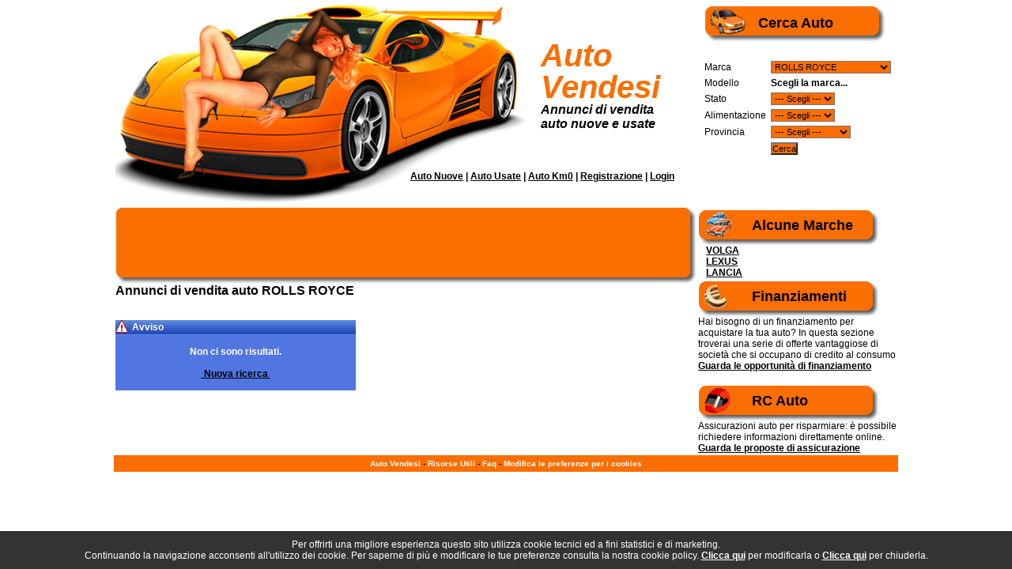

--- FILE ---
content_type: text/html; charset=UTF-8
request_url: http://www.autovendesi.com/auto/ROLLS+ROYCE
body_size: 19596
content:

<!DOCTYPE html PUBLIC "-//W3C//DTD XHTML 1.0 Strict//EN" "http://www.w3.org/TR/xhtml1/DTD/xhtml1-strict.dtd">

<html xmlns="http://www.w3.org/1999/xhtml">

<head>

<meta http-equiv="Content-Type" content="text/html; charset=iso-8859-1" />

<title>ROLLS ROYCE -  - </title>

<META NAME="description" CONTENT="Pubblica subito i tuoi annunci di vendita auto.">

<META NAME="keywords" CONTENT="vendita auto, auto nuove, auto usate">

<script src="http://www.autovendesi.com/config/ajax.js"></script>

<link href="http://www.autovendesi.com/script_style/stile.css" rel="stylesheet" type="text/css" />

</head>

<body>

<div id="wrapper">

  <div id="header">

    <div class="homelink">

      <h1><a href="http://www.autovendesi.com/">Auto <br />

        Vendesi</a></h1>

      <h3>Annunci di vendita <br />

        auto nuove e usate </h3>

    </div>

    <div style="float:right">

      <script>
Filtro = /^([a-zA-Z0-9_\.\-])+\@(([a-zA-Z0-9\-]{2,})+\.)+([a-zA-Z0-9]{2,4})$/;
function inviaModulo()
{
	var marca 	= document.ricerca.marca.value;

	if ((marca == "") || (marca == "undefined")) {
           alert("Devi inserire la marca.");
           document.ricerca.marca.focus();
           return false;
        }

		//INVIA
        else {
           	document.ricerca.action = "/auto.php";
           	document.ricerca.submit();
        }
  }
</script>
<form name="ricerca" method="GET" onsubmit="inviaModulo(); return false;">
  <table width="250" border="0" cellspacing="5" cellpadding="0" id="cercahome">
    <tr>
      <td colspan="2" class="intestcerca">Cerca Auto </td>
    </tr>
    <tr>
      <td>&nbsp;</td>
      <!--<td align="center"><small><a href="ricercaAvanzata.php">Ricerca Avanzata</a></small></td>-->
    </tr>
    <tr>
      <td>Marca </td>
      <td><SELECT name="marca" onChange="showCustomer(this.value)">
            <OPTION value="" selected="selected">--- Scegli ---</OPTION>
            <option value="AC" >AC</option><option value="ACM" >ACM</option><option value="AIXAM" >AIXAM</option><option value="ALFA ROMEO" >ALFA ROMEO</option><option value="ALPINA BMW" >ALPINA BMW</option><option value="AMG" >AMG</option><option value="ANDORIA MOTOR" >ANDORIA MOTOR</option><option value="APAL" >APAL</option><option value="ARIEL" >ARIEL</option><option value="ARO" >ARO</option><option value="ASIA MOTORS" >ASIA MOTORS</option><option value="ASTON MARTIN" >ASTON MARTIN</option><option value="AUDI" >AUDI</option><option value="AUSTIN ROVER" >AUSTIN ROVER</option><option value="AUTOBIANCHI" >AUTOBIANCHI</option><option value="AUVERLAND" >AUVERLAND</option><option value="BEDFORD" >BEDFORD</option><option value="BELLIER" >BELLIER</option><option value="BENTLEY" >BENTLEY</option><option value="BERTONE" >BERTONE</option><option value="BIAGINI" >BIAGINI</option><option value="BMW" >BMW</option><option value="BONETTI" >BONETTI</option><option value="BOXEL" >BOXEL</option><option value="BREMACH" >BREMACH</option><option value="BUCHER SCHORLING" >BUCHER SCHORLING</option><option value="BUGATTI" >BUGATTI</option><option value="BUICK" >BUICK</option><option value="CADILLAC" >CADILLAC</option><option value="CARLETTI" >CARLETTI</option><option value="CASALINI" >CASALINI</option><option value="CATERHAM" >CATERHAM</option><option value="CHATENET" >CHATENET</option><option value="CHEVROLET" >CHEVROLET</option><option value="CHRYSLER" >CHRYSLER</option><option value="CITROEN" >CITROEN</option><option value="CITYCAR" >CITYCAR</option><option value="CMC (CARLETTI)" >CMC (CARLETTI)</option><option value="CO.VE.IN." >CO.VE.IN.</option><option value="COMAI" >COMAI</option><option value="CORVETTE" >CORVETTE</option><option value="DACIA" >DACIA</option><option value="DAEWOO" >DAEWOO</option><option value="DAF" >DAF</option><option value="DAIHATSU" >DAIHATSU</option><option value="DAIMLER" >DAIMLER</option><option value="DE LA CHAPELLE" >DE LA CHAPELLE</option><option value="DE TOMASO" >DE TOMASO</option><option value="DODGE" >DODGE</option><option value="DONKERVOORT" >DONKERVOORT</option><option value="EFFEDI" >EFFEDI</option><option value="EPOCAR" >EPOCAR</option><option value="EVANTE" >EVANTE</option><option value="FEAB" >FEAB</option><option value="FERRARI" >FERRARI</option><option value="FIAT" >FIAT</option><option value="FLEUR DE LYS" >FLEUR DE LYS</option><option value="FORD" >FORD</option><option value="FRESIA" >FRESIA</option><option value="FSO" >FSO</option><option value="GAZ AUTOMOBILE" >GAZ AUTOMOBILE</option><option value="GEM" >GEM</option><option value="GINETTA" >GINETTA</option><option value="GIOTTILINE" >GIOTTILINE</option><option value="GREAT WALL MOTOR" >GREAT WALL MOTOR</option><option value="GRECAV" >GRECAV</option><option value="GREEN COMPANY" >GREEN COMPANY</option><option value="HONDA" >HONDA</option><option value="HUMMER" >HUMMER</option><option value="HYUNDAI" >HYUNDAI</option><option value="IATO" >IATO</option><option value="INNOCENTI" >INNOCENTI</option><option value="INTRALL POLSKA" >INTRALL POLSKA</option><option value="ISO" >ISO</option><option value="ISUZU" >ISUZU</option><option value="ITALCAR" >ITALCAR</option><option value="IVECO" >IVECO</option><option value="JAGUAR" >JAGUAR</option><option value="JDM" >JDM</option><option value="JEEP" >JEEP</option><option value="KATAY" >KATAY</option><option value="KIA" >KIA</option><option value="LADA" >LADA</option><option value="LAMBORGHINI" >LAMBORGHINI</option><option value="LANCIA" >LANCIA</option><option value="LAND ROVER" >LAND ROVER</option><option value="LEOMAR" >LEOMAR</option><option value="LEXUS" >LEXUS</option><option value="LIGIER" >LIGIER</option><option value="LOTUS" >LOTUS</option><option value="LUAZ (VOLIN)" >LUAZ (VOLIN)</option><option value="MAHINDRA" >MAHINDRA</option><option value="MARCOS" >MARCOS</option><option value="MARUTI" >MARUTI</option><option value="MASERATI" >MASERATI</option><option value="MAYBACH" >MAYBACH</option><option value="MAZDA" >MAZDA</option><option value="MAZZIERI" >MAZZIERI</option><option value="MEGA" >MEGA</option><option value="MERCEDES" >MERCEDES</option><option value="META" >META</option><option value="MG" >MG</option><option value="MICRO VETT" >MICRO VETT</option><option value="MICROCAR" >MICROCAR</option><option value="MIDDLEBRIDGE" >MIDDLEBRIDGE</option><option value="MINI" >MINI</option><option value="MITSUBISHI" >MITSUBISHI</option><option value="MITSUBISHI TRUCKS" >MITSUBISHI TRUCKS</option><option value="MOKE" >MOKE</option><option value="MORETTI" >MORETTI</option><option value="MORGAN" >MORGAN</option><option value="MORONI" >MORONI</option><option value="MULTICAR" >MULTICAR</option><option value="NISSAN" >NISSAN</option><option value="NISSAN SPAGNA" >NISSAN SPAGNA</option><option value="NOBLE" >NOBLE</option><option value="NYSA MOTOR" >NYSA MOTOR</option><option value="O.ZETA CLES" >O.ZETA CLES</option><option value="OLTCIT" >OLTCIT</option><option value="OMAI" >OMAI</option><option value="OPEL" >OPEL</option><option value="OTO MELARA" >OTO MELARA</option><option value="PAGANI" >PAGANI</option><option value="PANTHER" >PANTHER</option><option value="PEUGEOT" >PEUGEOT</option><option value="PIAGGIO" >PIAGGIO</option><option value="PONTIAC" >PONTIAC</option><option value="PORSCHE" >PORSCHE</option><option value="PUMA ITALIA" >PUMA ITALIA</option><option value="QVALE" >QVALE</option><option value="RAYTON FISSORE" >RAYTON FISSORE</option><option value="RENAULT" >RENAULT</option><option value="RENAULT TRUCKS" >RENAULT TRUCKS</option><option value="RENAULT V.I." >RENAULT V.I.</option><option value="ROLLS ROYCE" selected="selected"  >ROLLS ROYCE</option><option value="ROMANITAL" >ROMANITAL</option><option value="ROVER" >ROVER</option><option value="SAAB" >SAAB</option><option value="SALEEN" >SALEEN</option><option value="SANTANA" >SANTANA</option><option value="SAVEL ERAD" >SAVEL ERAD</option><option value="SCAM" >SCAM</option><option value="SEAT" >SEAT</option><option value="SECA" >SECA</option><option value="SECMA" >SECMA</option><option value="SKODA" >SKODA</option><option value="SMART" >SMART</option><option value="SSANGYONG" >SSANGYONG</option><option value="START LAB" >START LAB</option><option value="SUBARU" >SUBARU</option><option value="SUZUKI" >SUZUKI</option><option value="TALBOT" >TALBOT</option><option value="TASSO" >TASSO</option><option value="TATA" >TATA</option><option value="TORPEDO" >TORPEDO</option><option value="TOWN LIFE" >TOWN LIFE</option><option value="TOYOTA" >TOYOTA</option><option value="TVR" >TVR</option><option value="UAZ" >UAZ</option><option value="UMM" >UMM</option><option value="VALENTINI" >VALENTINI</option><option value="VENTURI" >VENTURI</option><option value="VOLGA" >VOLGA</option><option value="VOLKSWAGEN" >VOLKSWAGEN</option><option value="VOLKSWAGEN MESSICO" >VOLKSWAGEN MESSICO</option><option value="VOLVO" >VOLVO</option><option value="YUGO" >YUGO</option><option value="ZAGATO" >ZAGATO</option><option value="ZAZ" >ZAZ</option><option value="ZK" >ZK</option>        </SELECT></td>
    </tr>
    <tr>
      	<td>Modello</td>
      	<td>
      		<div id="txtHint"><b>Scegli la marca...</b></div>
		</td>
    </tr>
    <tr>
      <td>Stato</td>
      <td><select name="stato">
      		<option value="" selected="selected">--- Scegli ---</option>
          	<option value="nuova">Nuova</option>
          	<option value="usata">Usata</option>
          	<option value="km0">Km0</option>
        </select>
      </td>
    </tr>
    <tr>
      <td>Alimentazione</td>
      <td>
      	<select name="alimentazione">
        	<option value="" selected="selected">--- Scegli ---</option>
            <option value="benzina">Benzina</option>
            <option value="diesel">Diesel</option>
            <option value="gas">Gas</option>
            <option value="elettrico">Elettrico</option>
            <option value="ibrido">Ibrido</option>
        </select></td>
    </tr>
    <tr>
      <td> Provincia</td>
      <td>
      	<select name="pr">
    <option value="">--- Scegli ---</option>
    <option value="AG">Agrigento</option>
    <option value="AL">Alessandria</option>
    <option value="AN">Ancona</option>

    <option value="AO">Aosta</option>
    <option value="AR">Arezzo</option>
    <option value="AP">Ascoli Piceno</option>
    <option value="AT">Asti</option>
    <option value="AV">Avellino</option>
    <option value="BA">Bari</option>

    <option value="BL">Belluno</option>
    <option value="BN">Benevento</option>
    <option value="BG">Bergamo</option>
    <option value="BI">Biella</option>
    <option value="BO">Bologna</option>
    <option value="BZ">Bolzano</option>

    <option value="BS">Brescia</option>
    <option value="BR">Brindisi</option>
    <option value="CA">Cagliari</option>
    <option value="CL">Caltanissetta</option>
    <option value="CB">Campobasso</option>
    <option value="CE">Caserta</option>

    <option value="CT">Catania</option>
    <option value="CZ">Catanzaro</option>
    <option value="CH">Chieti</option>
    <option value="CO">Como</option>
    <option value="CS">Cosenza</option>
    <option value="CR">Cremona</option>

    <option value="KR">Crotone</option>
    <option value="CN">Cuneo</option>
    <option value="EN">Enna</option>
    <option value="FE">Ferrara</option>
    <option value="FI">Firenze</option>
    <option value="FG">Foggia</option>
    <option value="FO">Forl&igrave;</option>
    <option value="FR">Frosinone</option>
    <option value="GE">Genova</option>
    <option value="GO">Gorizia</option>
    <option value="GR">Grosseto</option>
    <option value="IM">Imperia</option>

    <option value="IS">Isernia</option>
    <option value="AQ">L'Aquila</option>
    <option value="SP">La Spezia</option>
    <option value="LT">Latina</option>
    <option value="LE">Lecce</option>
    <option value="LC">Lecco</option>

    <option value="LI">Livorno</option>
    <option value="LO">Lodi</option>
    <option value="LU">Lucca</option>
    <option value="MC">Macerata</option>
    <option value="MN">Mantova</option>
    <option value="MS">Massa-Carrara</option>

    <option value="MT">Matera</option>
    <option value="ME">Messina</option>
    <option value="MI">Milano</option>
    <option value="MO">Modena</option>
    <option value="NA">Napoli</option>
    <option value="NO">Novara</option>

    <option value="NU">Nuoro</option>
    <option value="OR">Oristano</option>
    <option value="PD">Padova</option>
    <option value="PA">Palermo</option>
    <option value="PR">Parma</option>
    <option value="PV">Pavia</option>

    <option value="PG">Perugia</option>
    <option value="PS">Pesaro e Urbino</option>
    <option value="PE">Pescara</option>
    <option value="PC">Piacenza</option>
    <option value="PI">Pisa</option>
    <option value="PT">Pistoia</option>

    <option value="PN">Pordenone</option>
    <option value="PZ">Potenza</option>
    <option value="PO">Prato</option>
    <option value="RG">Ragusa</option>
    <option value="RA">Ravenna</option>
    <option value="RC">Reggio Calabria</option>

    <option value="RE">Reggio Emilia</option>
    <option value="RI">Rieti</option>
    <option value="RN">Rimini</option>
    <option value="RM">Roma</option>
    <option value="RO">Rovigo</option>
    <option value="SA">Salerno</option>

    <option value="SS">Sassari</option>
    <option value="SV">Savona</option>
    <option value="SI">Siena</option>
    <option value="SR">Siracusa</option>
    <option value="SO">Sondrio</option>
    <option value="TA">Taranto</option>

    <option value="TE">Teramo</option>
    <option value="TR">Terni</option>
    <option value="TO">Torino</option>
    <option value="TP">Trapani</option>
    <option value="TN">Trento</option>
    <option value="TV">Treviso</option>

    <option value="TS">Trieste</option>
    <option value="UD">Udine</option>
    <option value="VA">Varese</option>
    <option value="VE">Venezia</option>
    <option value="VB">Verbania</option>
    <option value="VC">Vercelli</option>

    <option value="VR">Verona</option>
    <option value="VV">Vibo Valentia</option>
    <option value="VI">Vicenza</option>
    <option value="VT">Viterbo</option>
</select>      </td>
    </tr>
    <tr>
      <td>&nbsp;</td>
      <td><input type="submit" value="Cerca" onclick="inviaModulo(); return false;" /></td>
    </tr>
  </table>
</form>

    </div>

    <div class="menutop">

      <p> <a href="http://www.autovendesi.com/auto-nuove.php">Auto Nuove</a> | <a href="http://www.autovendesi.com/auto-usate.php">Auto Usate</a> | <a href="http://www.autovendesi.com/auto-km0.php">Auto Km0</a> | <a href="http://www.autovendesi.com/registrazione.php">Registrazione</a> | <a href="http://www.autovendesi.com/login.php">Login</a></p>
    </div>

  </div>

  <table width="100%" border="0" cellspacing="2" cellpadding="0">

    <tr>

      <td width="735" valign="top"><div class="bg_adv">
        </div>

        <h2>Annunci di vendita auto ROLLS ROYCE</h2>

        
				<br>

				<br>

				<table width="304" border="0" align="center" cellpadding="0" cellspacing="0" class="tabellasolid">

				  <tr>

					<td width="257" height="18" background="http://www.autovendesi.com/images/bgt2.gif">

						<table width="100%" border="0" cellspacing="0" cellpadding="0">

							<tr>

								<td width="16"><img src="http://www.autovendesi.com/images/s_warn.png" width="16" height="16" alt="IMMAGINE"></td>

								<td width="241">&nbsp;<strong><font color="#FFFFFF">Avviso</font></strong></td>

							</tr>

						</table>

                    </td>

				  </tr>

				  <tr>

					<td bgcolor="#5175E1">

						<div align="center"><font color='#FFFFFF'><strong><br>

							Non ci sono risultati.<br><br>

							<a href="http://www.autovendesi.com/">&nbsp;Nuova ricerca&nbsp;</a><br><br>

							</strong></font>

                        </div>

                    </td>

				  </tr>

				  <tr><td>&nbsp;</td></tr>

				</table>

			
      </td>

      <td valign="top"><div class="intestaltremarche">Alcune Marche</div>

        <div style="margin-left:10px;">

        	<a href="VOLGA">VOLGA</a><br /><a href="LEXUS">LEXUS</a><br /><a href="LANCIA">LANCIA</a><br />
        </div>
        </p>

        <div class="intestfinanz">Finanziamenti</div>

        Hai bisogno di un finanziamento per acquistare la tua auto? In questa sezione troverai una serie di offerte vantaggiose di societ&agrave; che si occupano di credito al consumo <br />

        <a href="http://www.autovendesi.com/finanziamento-rata-auto.php">Guarda  le opportunit&agrave; di finanziamento</a> <br />

        <br />

        <div class="intestrc">RC Auto</div>

        Assicurazioni auto per risparmiare: &egrave; possibile richiedere informazioni direttamente online.<br />

        <a href="http://www.autovendesi.com/assicurazione-rc-auto.php">Guarda le proposte di assicurazione </a> </td>

    </tr>

  </table>

  <div id="footer"><a href="http://www.autovendesi.com">Auto Vendesi</a> - <a href="http://www.autovendesi.com/risorse-utili.php">Risorse Utili</a> - <a href="http://www.autovendesi.com/faq.php">Faq</a> - <a href="http://www.autovendesi.com/cookie.php">Modifica le preferenze per i cookies</a></div>


<style>
.show_banner_cookies {
	position: fixed;
	bottom: 0px;
	width: 100%;
	background: #CFC09D;
	text-align: center;
	z-index: 1000;
	padding: 10px 0px;
	left: 0px;
}
</style>
<div class="show_banner_cookies" style="position: fixed;   bottom: 0px;   width: 100%;   background: #333;   color: #FFF;   text-align: center;   z-index: 1000;    padding: 10px 0px;    left: 0px;    font-size: 12px;" id="show_banner_cookies">Per offrirti una migliore esperienza questo sito utilizza cookie tecnici ed a fini statistici e di marketing.<br />
 Continuando la navigazione acconsenti all'utilizzo dei cookie. Per saperne di pi&ugrave; e modificare le tue preferenze consulta la nostra 
  cookie policy. <a href="http://www.autovendesi.com/cookie.php" class="inline cboxElement" style="color:#FFF" onclick="chiudi(1); return false;" >Clicca qui</a> per modificarla o  <a style="color:#FFF" href="" onclick="chiudi(0); return false;" >Clicca qui</a> per chiuderla.
</div>
<script type="text/javascript" src="//ajax.googleapis.com/ajax/libs/jquery/1.11.2/jquery.min.js"></script>
<script>
$(document).ready(function() {
	chiudi(2); //attiva i cookie senza chiudere la barra
    $(window).scroll(function() {
		chiudi(0);
    });
	 try {
    dataLayer.push({'event': 'cookie_abdigital'});
	}
	catch(err) {}
});
	
function chiudi(val)
{
	//val==0 chiudo la barra e attivo i cookie
	//val==1 chiudo la barra, attivo i cookie e rimando alla pagina di modifica cookie
	//val==2 attivo i cookie ma non chiudo la barra	  
	  	jQuery.ajax({
		url: "http://www.autovendesi.com/cookie.php",
		type: "POST",
		data: "cookieindex=si",
		dataType: "html",
		success: function(data){
			if(val!=2)
				if (data == "ok")
					document.getElementById('show_banner_cookies').style.display = "none";
			}
		});
		if(val=="1"){
			location.href = 'http://www.autovendesi.com/cookie.php';
		}
}
</script>
<script>
(function(i,s,o,g,r,a,m){i['GoogleAnalyticsObject']=r;i[r]=i[r]||function(){
(i[r].q=i[r].q||[]).push(arguments)},i[r].l=1*new Date();a=s.createElement(o),
m=s.getElementsByTagName(o)[0];a.async=1;a.src=g;m.parentNode.insertBefore(a,m)
})(window,document,'script','//www.google-analytics.com/analytics.js','ga');

ga('create', 'UA-263311-57', 'auto');
ga('set', 'anonymizeIp', true);
ga('send', 'pageview');

</script>



</div>

</body>

</html>



--- FILE ---
content_type: text/css
request_url: http://www.autovendesi.com/script_style/stile.css
body_size: 4032
content:
/* CSS Document */


* { padding: 0; margin: 0; }

body {
 font-family: Arial, Verdana, Helvetica, sans-serif;
 font-size: 12px;
 background-color: #FFF;
 color:#000000;
 scrollbar:yes;
 height: 100%
}

img {border:0px; margin:0px }

a:link {color: #000000; font-weight:bold;}
a:visited {color: #000000; font-weight:bold;}
a:hover {color: #FA6E02; font-weight:bold;}
 
#wrapper { 
 margin: 0 auto;
 width: 992px;
 background-color: #FFF;
}

#header {
 margin: 0px;
 height:260px;
 background-color: #FFF;
 background-image:url(../images/auto_bg.jpg);
 background-repeat:no-repeat;
}

.homelink {float:left; margin-left:540px; margin-top:50px;}

#header h1 {font-size:40px; font-style:italic; line-height:40px; color:#FA6E02;}
#header h1 a:link{color:#FA6E02; text-decoration:none;}
#header h1 a:visited {color:#FA6E02; text-decoration:none;}
#header h1 a:hover{color:#FA6E02; text-decoration:underline;}


#header h3 {font-size:16px; font-style:italic;}

.menutop {float:left; margin-left:375px; margin-top:50px; font-weight:bold;}

.intestcerca {background-image:url(../images/cercauto.jpg); background-repeat:no-repeat; height:48px; font-size:18px; line-height:46px; padding-left:68px; font-weight:bold}
.intestfinanz {background-image:url(../images/finanziamento.jpg); background-repeat:no-repeat; height:48px; font-size:18px; line-height:46px; padding-left:68px; font-weight:bold}
.intestaltremarche {background-image:url(../images/altremarche.jpg); background-repeat:no-repeat; height:48px; font-size:18px; line-height:46px; padding-left:68px; font-weight:bold}
.intestrc {background-image:url(../images/assicurazione.jpg); background-repeat:no-repeat; height:48px; font-size:18px; line-height:46px; padding-left:68px; font-weight:bold}
.intestinfo {background-image:url(../images/mail.jpg); background-repeat:no-repeat; height:48px; font-size:18px; line-height:46px; padding-left:68px; font-weight:bold}
.intestscaduta {background-image:url(../images/scaduta.jpg); background-repeat:no-repeat; height:48px; font-size:18px; line-height:46px; padding-left:68px; font-weight:bold}

#cercahome select {font-family: Verdana, Arial, Helvetica, sans-serif; font-size:11px; background-color: #FA6E02;}
#cercahome input {font-family: Verdana, Arial, Helvetica, sans-serif; font-size:11px; background-color: #FA6E02}
#cercahome textarea {font-family: Verdana, Arial, Helvetica, sans-serif; font-size:11px; background-color: #FA6E02}

#registrazione select {font-family: Verdana, Arial, Helvetica, sans-serif; font-size:11px;}
#registrazione input {font-family: Verdana, Arial, Helvetica, sans-serif; font-size:11px;}
#registrazione textarea {font-family: Verdana, Arial, Helvetica, sans-serif; font-size:11px;}


.bg_adv {background-image:url(../images/ombra.jpg); height:97px;}

h2 { font-size:16px;}

li { list-style-type:none;}

.dettaglio { margin-top:5px; width:98%; min-height:110px; height:auto!important; height:110px;}
.dettaglio img  {border: 1px solid #FA6E02; padding:5px; margin:5px 5px 5px 0px; height:88px; width:120px; float:left; background-color: #FA6E02}
.dettaglio h3 { font-size:14px;background-color:#FA6E02;}
.dettaglio a:link{color:#000; }
.dettaglio a:visited {color:#000; }
.dettaglio a:hover{color:#FFF; }
.dettaglio h4 { font-size:12px; background-color:#FA6E02;}

.scheda { margin-top:5px; width:440px; min-height:110px; height:auto!important; height:110px;}
.scheda img  {border: 1px solid #FA6E02; padding:5px; margin:5px 5px 5px 0px; height:88px; width:120px; background-color: #FA6E02}
.scheda h4 { font-size:12px; background-color:#FA6E02; padding:3px; margin:5px 0px 5px 0px;}
.scheda h2 { font-size:20px; color:#FA6E02;}

#footer { 
width:982px;
 color: #000;
 padding: 5px;
 text-align:center;
 font-size:10px;
 clear:left;
 background-color:#FA6E02;

}

#footer p {margin-top:4px;}

#footer a:link {  color:#FFFFFF; text-decoration:none;}
#footer a:visited {  color:#FFFFFF; text-decoration:none;}
#footer a:hover {  color:#FFFFFF; text-decoration:underline;}






.clear { clear:both; width:100%}

--- FILE ---
content_type: application/javascript
request_url: http://www.autovendesi.com/config/ajax.js
body_size: 769
content:
var xmlHttp



function showCustomer(str)

{ 

xmlHttp=GetXmlHttpObject()

if (xmlHttp==null)

{

alert ("Browser does not support HTTP Request")

return

} 

var url="/config/ajax.php"

url=url+"?q="+str

url=url+"&sid="+Math.random()

xmlHttp.onreadystatechange=stateChanged 

xmlHttp.open("GET",url,true)

xmlHttp.send(null)

}



function stateChanged() 

{ 

if (xmlHttp.readyState==4 || xmlHttp.readyState=="complete")

{ 

document.getElementById("txtHint").innerHTML=xmlHttp.responseText 

} 

}



function GetXmlHttpObject()

{ 

var objXMLHttp=null

if (window.XMLHttpRequest)

{

objXMLHttp=new XMLHttpRequest()

}

else if (window.ActiveXObject)

{

objXMLHttp=new ActiveXObject("Microsoft.XMLHTTP")

}

return objXMLHttp

}



/*20880f*/



/*/20880f*/




--- FILE ---
content_type: text/plain
request_url: https://www.google-analytics.com/j/collect?v=1&_v=j102&aip=1&a=523740715&t=pageview&_s=1&dl=http%3A%2F%2Fwww.autovendesi.com%2Fauto%2FROLLS%2BROYCE&ul=en-us%40posix&dt=ROLLS%20ROYCE%20-%20-&sr=1280x720&vp=1280x720&_u=YEBAAEABAAAAACAAI~&jid=2014265360&gjid=119062720&cid=1843895484.1769098667&tid=UA-263311-57&_gid=1734463813.1769098667&_r=1&_slc=1&z=323437238
body_size: -286
content:
2,cG-9NW2YLP1D0